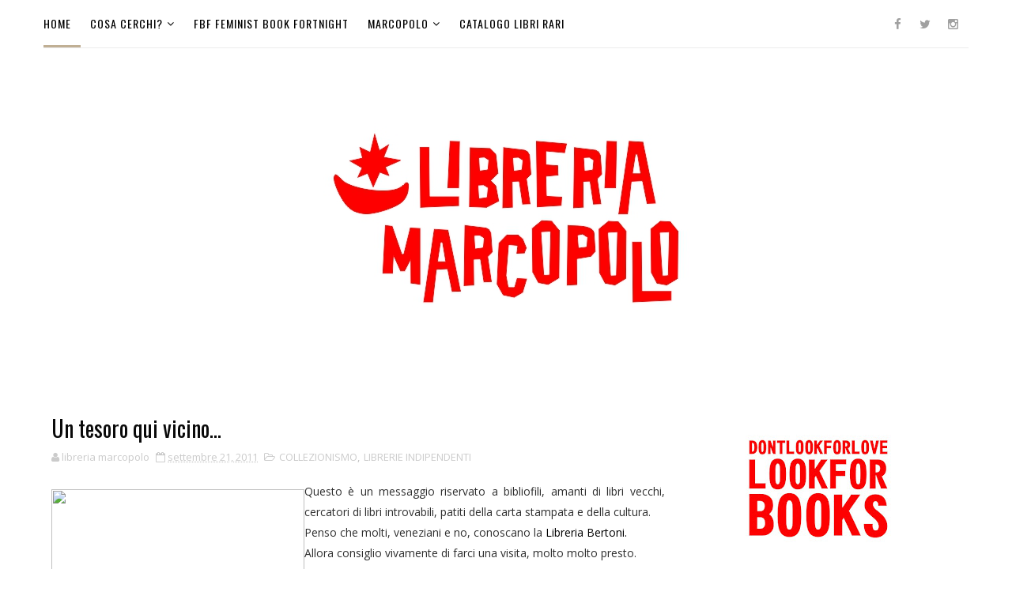

--- FILE ---
content_type: text/javascript; charset=UTF-8
request_url: https://old.libreriamarcopolo.com/feeds/posts/default/-/LIBRERIE%20INDIPENDENTI?alt=json-in-script&max-results=3&callback=jQuery111007138379861095299_1769976013207&_=1769976013208
body_size: 8067
content:
// API callback
jQuery111007138379861095299_1769976013207({"version":"1.0","encoding":"UTF-8","feed":{"xmlns":"http://www.w3.org/2005/Atom","xmlns$openSearch":"http://a9.com/-/spec/opensearchrss/1.0/","xmlns$blogger":"http://schemas.google.com/blogger/2008","xmlns$georss":"http://www.georss.org/georss","xmlns$gd":"http://schemas.google.com/g/2005","xmlns$thr":"http://purl.org/syndication/thread/1.0","id":{"$t":"tag:blogger.com,1999:blog-7303435616409099581"},"updated":{"$t":"2024-12-19T04:29:02.010+01:00"},"category":[{"term":"QUALCHE LETTURA"},{"term":"APPUNTAMENTI"},{"term":"LIBRERIE INDIPENDENTI"},{"term":"COPERTINE"},{"term":"SUR"},{"term":"DECRESCITA"},{"term":"Minimum Fax"},{"term":"NOTTETEMPO"},{"term":"iperborea"},{"term":"marcos y marcos"},{"term":"LEGGE SUL PREZZO DEL LIBRO"},{"term":"la Nuova Frontiera"},{"term":"66thand2nd"},{"term":"COLLEZIONISMO"},{"term":"EVENTI"},{"term":"NNeditore"},{"term":"QUALE FUTURO?"},{"term":"AMAZON"},{"term":"EDITORIA"},{"term":"playground"},{"term":"Del Vecchio"},{"term":"mattioli 1885"},{"term":"PREMIO CAMPIELLO?"},{"term":"QUODLIBET"},{"term":"Zandonai"},{"term":"keller"},{"term":"l'orma editore"},{"term":"Corsi fotografia"},{"term":"Corsi scrittura"},{"term":"INCROCI CIVILTA"},{"term":"QUEL CHE SUCCESSE"},{"term":"Voland"},{"term":"altro futuro"},{"term":"venezia"},{"term":"FBF"},{"term":"HACCA"},{"term":"LIBROBREVE"},{"term":"Nutrimenti"},{"term":"ODEI"},{"term":"CORTE DEL FONTEGO"},{"term":"Racconti"},{"term":"Rrose Sélvay"},{"term":"booksbombs"},{"term":"edizionicorsare"},{"term":"eleuthera"},{"term":"laterza"},{"term":"vita da librai"},{"term":"Agenzia X"},{"term":"Bolano"},{"term":"Bompiani"},{"term":"DIS\\PLAY"},{"term":"FILM"},{"term":"Gilles Clement"},{"term":"Goldoni"},{"term":"I LETTORI CONSIGLIANO"},{"term":"Il Saggiatore"},{"term":"Libreria Profumi per la mente"},{"term":"MIMESIS"},{"term":"Morion"},{"term":"Onetti"},{"term":"PREMIO STREGA"},{"term":"VENDITA ONLINE"},{"term":"clichy"},{"term":"cover lover"},{"term":"e\/o"},{"term":"einaudi"},{"term":"gramellini"},{"term":"libreria Therese"},{"term":"mondadori"},{"term":"ponte 33"},{"term":"20180309"},{"term":"2666"},{"term":"BIG BEARS"},{"term":"Braunstein"},{"term":"CLASSIFICHE VENDITA"},{"term":"Carlo D'Amicis"},{"term":"Castellina"},{"term":"Cognetti"},{"term":"Davide Enia"},{"term":"Derive e Approdi"},{"term":"EBOOK"},{"term":"English Bookstore in Venice"},{"term":"Erpenbeck"},{"term":"FAZI"},{"term":"FERENC PINTER"},{"term":"FILM DA LIBRI"},{"term":"Fahrenheit"},{"term":"Genna"},{"term":"Giorgio Falco"},{"term":"I LIBRI DA RENDERE"},{"term":"Il Cantiere"},{"term":"Ivan Polidoro"},{"term":"KRISTOF"},{"term":"Kellermann"},{"term":"Kogoi"},{"term":"LIBRI USATI"},{"term":"LO STAMPATELLO"},{"term":"La Toletta Edizioni"},{"term":"Lewitscharoff"},{"term":"MOSE GRANDI NAVI"},{"term":"Marcuse"},{"term":"Melville"},{"term":"Meneghello"},{"term":"Moby Dick"},{"term":"NO GRANDI NAVI"},{"term":"PRIME EDIZIONI"},{"term":"Paolo Ganz"},{"term":"Persone libro"},{"term":"Prunetti"},{"term":"RIZZOLI"},{"term":"Segre"},{"term":"Shelley Jackson"},{"term":"Siberiana"},{"term":"Slavina"},{"term":"TIC Edizioni"},{"term":"Vetrine"},{"term":"WALLACE"},{"term":"WUMING"},{"term":"ad alta voce"},{"term":"aeres"},{"term":"alessio torino"},{"term":"alon altaras"},{"term":"alpha beta verlag"},{"term":"altreconomia"},{"term":"atmosphere"},{"term":"berlino"},{"term":"chiusura"},{"term":"classifica"},{"term":"coop"},{"term":"degrowth"},{"term":"donne di carta"},{"term":"dopodesign"},{"term":"duepunti"},{"term":"festival dei matti"},{"term":"fotografia"},{"term":"francesco forlani"},{"term":"francia"},{"term":"franco arminio"},{"term":"guerrilla gardening"},{"term":"guide"},{"term":"il maestrale"},{"term":"indiana"},{"term":"lightbox"},{"term":"mariotti"},{"term":"martinelli"},{"term":"miraggi edizioni"},{"term":"molesini"},{"term":"notav"},{"term":"notte verde"},{"term":"orecchio acerbo"},{"term":"pinter"},{"term":"reading"},{"term":"scrittura"},{"term":"scurati"},{"term":"studio liz"},{"term":"talee"},{"term":"terre di mezzo"},{"term":"vanvere edizioni"},{"term":"viaggi"}],"title":{"type":"text","$t":"LIBRERIA MARCOPOLO"},"subtitle":{"type":"html","$t":""},"link":[{"rel":"http://schemas.google.com/g/2005#feed","type":"application/atom+xml","href":"https:\/\/old.libreriamarcopolo.com\/feeds\/posts\/default"},{"rel":"self","type":"application/atom+xml","href":"https:\/\/www.blogger.com\/feeds\/7303435616409099581\/posts\/default\/-\/LIBRERIE+INDIPENDENTI?alt=json-in-script\u0026max-results=3"},{"rel":"alternate","type":"text/html","href":"https:\/\/old.libreriamarcopolo.com\/search\/label\/LIBRERIE%20INDIPENDENTI"},{"rel":"hub","href":"http://pubsubhubbub.appspot.com/"},{"rel":"next","type":"application/atom+xml","href":"https:\/\/www.blogger.com\/feeds\/7303435616409099581\/posts\/default\/-\/LIBRERIE+INDIPENDENTI\/-\/LIBRERIE+INDIPENDENTI?alt=json-in-script\u0026start-index=4\u0026max-results=3"}],"author":[{"name":{"$t":"libreria marcopolo"},"uri":{"$t":"http:\/\/www.blogger.com\/profile\/13984951348128399053"},"email":{"$t":"noreply@blogger.com"},"gd$image":{"rel":"http://schemas.google.com/g/2005#thumbnail","width":"16","height":"16","src":"https:\/\/img1.blogblog.com\/img\/b16-rounded.gif"}}],"generator":{"version":"7.00","uri":"http://www.blogger.com","$t":"Blogger"},"openSearch$totalResults":{"$t":"62"},"openSearch$startIndex":{"$t":"1"},"openSearch$itemsPerPage":{"$t":"3"},"entry":[{"id":{"$t":"tag:blogger.com,1999:blog-7303435616409099581.post-4016337187573505405"},"published":{"$t":"2014-01-11T16:55:00.001+01:00"},"updated":{"$t":"2014-01-11T16:55:26.897+01:00"},"category":[{"scheme":"http://www.blogger.com/atom/ns#","term":"Libreria Profumi per la mente"},{"scheme":"http://www.blogger.com/atom/ns#","term":"libreria Therese"},{"scheme":"http://www.blogger.com/atom/ns#","term":"LIBRERIE INDIPENDENTI"},{"scheme":"http://www.blogger.com/atom/ns#","term":"marcos y marcos"},{"scheme":"http://www.blogger.com/atom/ns#","term":"QUALCHE LETTURA"}],"title":{"type":"text","$t":"Il libraio suona sempre due volte, Therese-Profumi per la mente: dieci anni di libreria a cura di Matteo Eremo"},"content":{"type":"html","$t":"\u003Cdiv class=\"separator\" style=\"clear: both; text-align: center;\"\u003E\n\u003Ca href=\"https:\/\/blogger.googleusercontent.com\/img\/b\/R29vZ2xl\/AVvXsEguPt1iEMv5r3eeL9QY_pa-zOWTGq3fp9bVflzMlgweDkLIYra09l2JlKcRmdqMIe_yhVYYLmHqreStD3yC0_NlyUwhiKFa6Lld9NPYHvYxcL0KJVxOxGBDin99CV3Sr6I3THHMyu5Jr_rP\/s1600\/il+libraio+suona+sempre+due+volte.jpg\" imageanchor=\"1\" style=\"clear: left; float: left; margin-bottom: 1em; margin-right: 1em;\"\u003E\u003Cimg border=\"0\" src=\"https:\/\/blogger.googleusercontent.com\/img\/b\/R29vZ2xl\/AVvXsEguPt1iEMv5r3eeL9QY_pa-zOWTGq3fp9bVflzMlgweDkLIYra09l2JlKcRmdqMIe_yhVYYLmHqreStD3yC0_NlyUwhiKFa6Lld9NPYHvYxcL0KJVxOxGBDin99CV3Sr6I3THHMyu5Jr_rP\/s1600\/il+libraio+suona+sempre+due+volte.jpg\" height=\"400\" width=\"260\" \/\u003E\u003C\/a\u003E\u003C\/div\u003E\nI due librai, i due Davide, li ho conosciuti quando sono venuti a Venezia per lo spettacolo \"Il libraio suona sempre due volte\".\u003Cbr \/\u003E\nNe avevo sentito parlare di questo spettacolo, me ne ero fatta un'idea ma la realtà ha superato di molto la mia immaginazione: sono stato travolto dalla loro capacità di coinvolgere, dal loro entusiasmo.\u003Cbr \/\u003E\nSono stati bravissimi a consigliare e a sintetizzare in poche battute un buon motivo, anzi un ottimo motivo per leggere un libro. Hanno avuto il coraggio di mettersi in gioco, non di stare su un palco come attori ma di mostrarsi come librai, con i loro gusti e la loro personalità.\u003Cbr \/\u003E\nAlla fine dello spettacolo, nonostante faccia il libraio e fossi stato io ad invitarli a Venezia, mi sono ritrovato con gli altri spettatori in coda ad acquistare due libri che avevano \"rappresentato\" quella serata.\u003Cbr \/\u003E\nDopo lo spettacolo, a cena, la forza e l'entusiamo dei due non è scemato, è solo mutato: dai libri alle librerie, dall'oggetto e dalle storie ai progetti e alle lotte. Da quella serata sono uscito con un misto di ammirazione e di incoraggiamento; ammirazione per quello che hanno fatto e stanno facendo, incoraggiamento perchè sono la dimostrazione vivente che un'altra libreria è possibile.\u003Cbr \/\u003E\n\u003Cbr \/\u003E\nIn questo libro è raccolta la loro storia, la storia di due persone che in diverso modo e con diverse motivazioni, diventano librai, di due librai che poi si incontrano e che, invece di unire le loro forze, le moltiplicano, le elevano a potenza.\u003Cbr \/\u003E\n\u003Cbr \/\u003E\nQuesto libro è molto utile per chi i libri li vende: non è un manuale, non racconta cosa bisogna fare, racconta, semplicemente, cosa loro hanno fatto, i loro inizi, i loro insuccessi e i loro successi. Non serve copiarli, non bisogna prendere quello che hanno fatto come una best-practice e riproporla in tutte le librerie perchè per farla funzionare non basta capire cosa loro hanno fatto, forse è necessario essere loro. Il modo giusto di usare questo libro è di coglierne lo spirito: continuo cambiamento, progetti non canonci, velocità di realizzazione e tanta tanta passione per libri e lettori.\u003Cbr \/\u003E\n\u003Cbr \/\u003E\nQuesto libro è importante anche per chi i libri li compra: è forse il segreto svelato per capire la differenza fra comprare in libreria o da altre parti. Di solito si dice che è importante comprare nelle librerie indipendenti, che sono quelle che devono essere \"protette\", \"salvate\", \"tutelate\" e un modo sta nello scegliere queste librerie piuttosto che altre. Spesso però questa caratteristica di indipendenza diventa poco sentita e poco significativa. Dopo questo libro bisogna cambiare: andate a comprare nelle librerie che sono come Therese-Profumi per la mente. Questa è una caratteristica forte, che distingue solo alcune librerie da tutte le altre.\u003Cbr \/\u003E\n\u003Cbr \/\u003E"},"link":[{"rel":"edit","type":"application/atom+xml","href":"https:\/\/www.blogger.com\/feeds\/7303435616409099581\/posts\/default\/4016337187573505405"},{"rel":"self","type":"application/atom+xml","href":"https:\/\/www.blogger.com\/feeds\/7303435616409099581\/posts\/default\/4016337187573505405"},{"rel":"alternate","type":"text/html","href":"https:\/\/old.libreriamarcopolo.com\/2014\/01\/il-libraio-suona-sempre-due-volte.html","title":"Il libraio suona sempre due volte, Therese-Profumi per la mente: dieci anni di libreria a cura di Matteo Eremo"}],"author":[{"name":{"$t":"libreria marcopolo"},"uri":{"$t":"http:\/\/www.blogger.com\/profile\/13984951348128399053"},"email":{"$t":"noreply@blogger.com"},"gd$image":{"rel":"http://schemas.google.com/g/2005#thumbnail","width":"16","height":"16","src":"https:\/\/img1.blogblog.com\/img\/b16-rounded.gif"}}],"media$thumbnail":{"xmlns$media":"http://search.yahoo.com/mrss/","url":"https:\/\/blogger.googleusercontent.com\/img\/b\/R29vZ2xl\/AVvXsEguPt1iEMv5r3eeL9QY_pa-zOWTGq3fp9bVflzMlgweDkLIYra09l2JlKcRmdqMIe_yhVYYLmHqreStD3yC0_NlyUwhiKFa6Lld9NPYHvYxcL0KJVxOxGBDin99CV3Sr6I3THHMyu5Jr_rP\/s72-c\/il+libraio+suona+sempre+due+volte.jpg","height":"72","width":"72"}},{"id":{"$t":"tag:blogger.com,1999:blog-7303435616409099581.post-5124921675621054845"},"published":{"$t":"2013-11-14T11:39:00.000+01:00"},"updated":{"$t":"2013-11-14T11:39:23.686+01:00"},"category":[{"scheme":"http://www.blogger.com/atom/ns#","term":"LIBRERIE INDIPENDENTI"},{"scheme":"http://www.blogger.com/atom/ns#","term":"venezia"}],"title":{"type":"text","$t":"Librai per un giorno - sabato 30 novembre 2013"},"content":{"type":"html","$t":"\u003Cdiv class=\"separator\" style=\"clear: both; text-align: center;\"\u003E\n\u003Ca href=\"https:\/\/blogger.googleusercontent.com\/img\/b\/R29vZ2xl\/AVvXsEgOXaXdMMo_mxYHF6Rvouhcb26jiL_8PscHeZ5N-ZGz5556huunlLtI3ErMSYxk_JEooa6rOdg9Em34n2U4E1-SlOo4qg3gIhDy94Z8AwBk8Q3o4ye9mS9j4lkxXEJ9RIiUuiLT35_kma8V\/s1600\/librai+per+un+giorno4.jpg\" imageanchor=\"1\" style=\"margin-left: 1em; margin-right: 1em;\"\u003E\u003Cimg border=\"0\" src=\"https:\/\/blogger.googleusercontent.com\/img\/b\/R29vZ2xl\/AVvXsEgOXaXdMMo_mxYHF6Rvouhcb26jiL_8PscHeZ5N-ZGz5556huunlLtI3ErMSYxk_JEooa6rOdg9Em34n2U4E1-SlOo4qg3gIhDy94Z8AwBk8Q3o4ye9mS9j4lkxXEJ9RIiUuiLT35_kma8V\/s1600\/librai+per+un+giorno4.jpg\" height=\"640\" width=\"452\" \/\u003E\u003C\/a\u003E\u003C\/div\u003E\n\u003Cspan itemprop=\"description\"\u003E\u003Cspan class=\"fsl\"\u003E\u003Ci\u003ESabato 30 novembre 2013 \ngli autori vi aspettano nelle librerie di Venezia e di Mestre per \nchiacchierare, consigliare e sfogliare libri.\u003Cbr \/\u003E \u003Cbr \/\u003E A Venezia gli \nscrittori vanno a fare i commessi in libreria per aiutare le librerie. \nLo stesso giorno la medesima iniziativa si tiene anche negli Stati \nUniti: un gesto concreto per contrastare la crisi.\u003Cbr \/\u003E Una buona scusa per curiosare in libreria, comprare un libro consigliato da uno scrittore, scegliere un regalo per Natale.\u003Cbr \/\u003E Entrate, guardate, toccate, sfogliate, chiedete.\u003C\/i\u003E\u003Cspan class=\"text_exposed_show\"\u003E\u003Ci\u003E\u003Cbr \/\u003E I libri non sono tutti uguali, e neanche le librerie. Quello che trovate sugli scaffali dipende dai gusti del \"paron de casa\"\n e dalle esigenze dei suoi lettori. L’importante è entrare.\u003Cbr \/\u003E Apprezzerete tutto quello che possono offrire le librerie veneziane: libri, passione, servizio, festa, svago, amicizia.\u003C\/i\u003E\u003Cbr \/\u003E \u003C\/span\u003E\u003C\/span\u003E\u003C\/span\u003E\u003Cbr \/\u003E\n\u003Cspan itemprop=\"description\"\u003E\u003Cspan class=\"fsl\"\u003E\u003Cspan class=\"text_exposed_show\"\u003E\u003C\/span\u003E\u003C\/span\u003E\u003C\/span\u003E\u003Cbr \/\u003E\n\u003Cspan itemprop=\"description\"\u003E\u003Cspan class=\"fsl\"\u003E\u003Cspan class=\"text_exposed_show\"\u003E\u003C\/span\u003E\u003C\/span\u003E\u003C\/span\u003E\u003Cbr \/\u003E\n\u003Cspan itemprop=\"description\"\u003E\u003Cspan class=\"fsl\"\u003E\u003Cspan class=\"text_exposed_show\"\u003E\u003Cbr \/\u003E \u003C\/span\u003E\u003C\/span\u003E\u003C\/span\u003E\u003Cbr \/\u003E\n\u003Cspan itemprop=\"description\"\u003E\u003Cspan class=\"fsl\"\u003E\u003Cspan class=\"text_exposed_show\"\u003EAlla\u003Cb\u003E libreria Marco Polo\u003C\/b\u003E troverete:\u003C\/span\u003E\u003C\/span\u003E\u003C\/span\u003E\u003Cbr \/\u003E\n\u003Cspan itemprop=\"description\"\u003E\u003Cspan class=\"fsl\"\u003E\u003Cspan class=\"text_exposed_show\"\u003E- di mattina fin verso le 11 \u003Cb\u003ETiziano Scarpa\u003C\/b\u003E e una tazza di caffè\u003C\/span\u003E\u003C\/span\u003E\u003C\/span\u003E\u003Cbr \/\u003E\n\u003Cspan itemprop=\"description\"\u003E\u003Cspan class=\"fsl\"\u003E\u003Cspan class=\"text_exposed_show\"\u003E\u003Cbr \/\u003E \u003C\/span\u003E\u003C\/span\u003E\u003C\/span\u003E\u003Cbr \/\u003E\n\u003Cspan itemprop=\"description\"\u003E\u003Cspan class=\"fsl\"\u003E\u003Cspan class=\"text_exposed_show\"\u003E- dalle 11 fino all'ora di pranzo \u003Cb\u003EFulvio Ervas\u003C\/b\u003E e un bicchiere di prosecco\u003C\/span\u003E\u003C\/span\u003E\u003C\/span\u003E\u003Cbr \/\u003E\n\u003Cspan itemprop=\"description\"\u003E\u003Cspan class=\"fsl\"\u003E\u003Cspan class=\"text_exposed_show\"\u003E\u003Cbr \/\u003E \u003C\/span\u003E\u003C\/span\u003E\u003C\/span\u003E\u003Cbr \/\u003E\n\u003Cspan itemprop=\"description\"\u003E\u003Cspan class=\"fsl\"\u003E\u003Cspan class=\"text_exposed_show\"\u003E- il pomeriggio \u003Cb\u003EAnna Toscano\u003C\/b\u003E e una tazza di the con la torta\u003C\/span\u003E\u003C\/span\u003E\u003C\/span\u003E\u003Cbr \/\u003E\n\u003Cspan itemprop=\"description\"\u003E\u003Cspan class=\"fsl\"\u003E\u003Cspan class=\"text_exposed_show\"\u003E\u003Cbr \/\u003E \u003C\/span\u003E\u003C\/span\u003E\u003C\/span\u003E\u003Cbr \/\u003E\n\u003Cspan itemprop=\"description\"\u003E\u003Cspan class=\"fsl\"\u003E\u003Cspan class=\"text_exposed_show\"\u003EUn grande grazie al gruppo di scrittori veneziani che hanno voluto e organizzato questa iniziativa che mette insieme librai, scrittori e lettori.\u003Cbr \/\u003E \u003C\/span\u003E\u003C\/span\u003E\u003C\/span\u003E\u003Cbr \/\u003E\n\u003Cspan itemprop=\"description\"\u003E\u003Cspan class=\"fsl\"\u003E\u003Cspan class=\"text_exposed_show\"\u003E\u003Cbr \/\u003E \u003C\/span\u003E\u003C\/span\u003E\u003C\/span\u003E\u003Cbr \/\u003E\n\u003Cspan itemprop=\"description\"\u003E\u003Cspan class=\"fsl\"\u003E\u003Cspan class=\"text_exposed_show\"\u003E\u003C\/span\u003E\u003C\/span\u003E\u003C\/span\u003E\u003Cbr \/\u003E\n\u003Cspan itemprop=\"description\"\u003E\u003Cspan class=\"fsl\"\u003E\u003Cspan class=\"text_exposed_show\"\u003EDi seguito l'elenco delle librerie che partecipano all'iniziativa con gli scrittori ospiti.\u003Cbr \/\u003E\u0026nbsp;\u003C\/span\u003E\u003C\/span\u003E\u003C\/span\u003E\u003Cbr \/\u003E\n\u003Cspan itemprop=\"description\"\u003E\u003Cspan class=\"fsl\"\u003E\u003Cspan class=\"text_exposed_show\"\u003EMESTRE\u003Cbr \/\u003E  \u003Cb\u003EDon Chisciotte\u003C\/b\u003E\u003Cbr \/\u003E Fabio Amadi [mattino]\u003Cbr \/\u003E Marco Crestani [pomeriggio]\u003Cbr \/\u003E \u003Cbr \/\u003E \u003Cb\u003EUlisse \u0026amp; Co\u003C\/b\u003E\u003Cbr \/\u003E Alberto Fiorin [mattino]\u003Cbr \/\u003E Elisabetta Tiveron [pomeriggio]\u003Cbr \/\u003E \u003Cbr \/\u003E VENEZIA\u003Cbr \/\u003E  \u003Cb\u003ECafoscarina\u003C\/b\u003E\u003Cbr \/\u003E Michela Scibilia [mattino]\u003Cbr \/\u003E Alberto Fiorin [pomeriggio]\u003Cbr \/\u003E \u003Cbr \/\u003E \u003Cb\u003EGiunti Sant’Aponal\u003C\/b\u003E\u003Cbr \/\u003E Davide Busato [mattino]\u003Cbr \/\u003E Michela Scibilia [pomeriggio]\u003Cbr \/\u003E \u003Cbr \/\u003E \u003Cb\u003EGiunti Strada Nova\u003C\/b\u003E\u003Cbr \/\u003E Andrea Molesini [mattino]\u003Cbr \/\u003E Davide Busato [pomeriggio]\u003Cbr \/\u003E \u003Cbr \/\u003E \u003Cb\u003EMarco Polo\u003C\/b\u003E\u003Cbr \/\u003E Tiziano Scarpa [10–11]\u003Cbr \/\u003E Fulvio Ervas [11–13]\u003Cbr \/\u003E Anna Toscano [pomeriggio]\u003Cbr \/\u003E \u003Cbr \/\u003E \u003Cb\u003EMare di Carta\u003C\/b\u003E\u003Cbr \/\u003E Cristiano Dorigo [mattino]\u003Cbr \/\u003E Paolo Ganz [pomeriggio]\u003Cbr \/\u003E \u003Cbr \/\u003E \u003Cb\u003EMiracoli\u003C\/b\u003E\u003Cbr \/\u003E Marco Crestani [mattino]\u003Cbr \/\u003E Paola Zoff oli [pomeriggio]\u003Cbr \/\u003E \u003Cbr \/\u003E \u003Cb\u003EPunto Einaudi\u003C\/b\u003E\u003Cbr \/\u003E Tiziano Scarpa [11.30–13]\u003Cbr \/\u003E Tiziana Plebani [pomeriggio]\u003Cbr \/\u003E \u003Cbr \/\u003E \u003Cb\u003EStudium\u003C\/b\u003E\u003Cbr \/\u003E Alessandro Marzo Magno [mattino]\u003Cbr \/\u003E Cristina Gregorin [pomeriggio]\u003Cbr \/\u003E \u003Cbr \/\u003E \u003Cb\u003EToletta\u003C\/b\u003E\u003Cbr \/\u003E Paola Zoff oli [mattino]\u003Cbr \/\u003E Alberto Toso Fei [pomeriggio]\u003Cbr \/\u003E \u003Cbr \/\u003E \u003Cbr \/\u003E \u003Cbr \/\u003E Questa iniziativa è promossa da Venezia città di lettori con il patrocinio dell’assessorato al Commercio del Comune di Venezia \u003C\/span\u003E\u003C\/span\u003E\u003C\/span\u003E"},"link":[{"rel":"edit","type":"application/atom+xml","href":"https:\/\/www.blogger.com\/feeds\/7303435616409099581\/posts\/default\/5124921675621054845"},{"rel":"self","type":"application/atom+xml","href":"https:\/\/www.blogger.com\/feeds\/7303435616409099581\/posts\/default\/5124921675621054845"},{"rel":"alternate","type":"text/html","href":"https:\/\/old.libreriamarcopolo.com\/2013\/11\/librai-per-un-giorno-sabato-30-novembre.html","title":"Librai per un giorno - sabato 30 novembre 2013"}],"author":[{"name":{"$t":"libreria marcopolo"},"uri":{"$t":"http:\/\/www.blogger.com\/profile\/13984951348128399053"},"email":{"$t":"noreply@blogger.com"},"gd$image":{"rel":"http://schemas.google.com/g/2005#thumbnail","width":"16","height":"16","src":"https:\/\/img1.blogblog.com\/img\/b16-rounded.gif"}}],"media$thumbnail":{"xmlns$media":"http://search.yahoo.com/mrss/","url":"https:\/\/blogger.googleusercontent.com\/img\/b\/R29vZ2xl\/AVvXsEgOXaXdMMo_mxYHF6Rvouhcb26jiL_8PscHeZ5N-ZGz5556huunlLtI3ErMSYxk_JEooa6rOdg9Em34n2U4E1-SlOo4qg3gIhDy94Z8AwBk8Q3o4ye9mS9j4lkxXEJ9RIiUuiLT35_kma8V\/s72-c\/librai+per+un+giorno4.jpg","height":"72","width":"72"}},{"id":{"$t":"tag:blogger.com,1999:blog-7303435616409099581.post-3256465944769300866"},"published":{"$t":"2013-09-20T10:59:00.001+02:00"},"updated":{"$t":"2013-09-20T10:59:14.333+02:00"},"category":[{"scheme":"http://www.blogger.com/atom/ns#","term":"booksbombs"},{"scheme":"http://www.blogger.com/atom/ns#","term":"dopodesign"},{"scheme":"http://www.blogger.com/atom/ns#","term":"LIBRERIE INDIPENDENTI"},{"scheme":"http://www.blogger.com/atom/ns#","term":"studio liz"}],"title":{"type":"text","$t":"BooksBombs METTETE DEI LIBRI SUI VOSTRI DAVANZALI."},"content":{"type":"html","$t":"\u003Ca href=\"https:\/\/blogger.googleusercontent.com\/img\/b\/R29vZ2xl\/AVvXsEgOQFcYn45ZjLKzxPFjZE3ZjorPpAlX-XHqwME_ToSAMpSXAQTsm4eswKQE7eAGExcCmBZGuzle9nyXdvC7SzgMzexhBWjCEGiCO41VB6YpAzEKL6XSdCR88EBe7lxj12FH8_BfdLKPbiKX\/s1600\/immagine+BB.jpg\" imageanchor=\"1\" style=\"clear: left; float: left; margin-bottom: 1em; margin-right: 1em;\"\u003E\u003Cimg border=\"0\" src=\"https:\/\/blogger.googleusercontent.com\/img\/b\/R29vZ2xl\/AVvXsEgOQFcYn45ZjLKzxPFjZE3ZjorPpAlX-XHqwME_ToSAMpSXAQTsm4eswKQE7eAGExcCmBZGuzle9nyXdvC7SzgMzexhBWjCEGiCO41VB6YpAzEKL6XSdCR88EBe7lxj12FH8_BfdLKPbiKX\/s1600\/immagine+BB.jpg\" height=\"282\" width=\"400\" \/\u003E\u003C\/a\u003E\u003Cspan class=\"userContent\"\u003EMETTETE DEI LIBRI SUI VOSTRI DAVANZALI. Sui banconi, nei negozi,\n      nelle sale d'attesa, sui vaporetti.\u003Cbr \/\u003E\n      \u003Cbr \/\u003E\n      Le BooksBombs sono casette per i libri fatte in cartone riciclato,\n      altrimenti buttato, e riempite con semi di lettura da spargere per\n      la c\u003Cspan class=\"text_exposed_show\"\u003Eittà, per colonizzarla\n        leggendo sul posto, portando via un seme-libro o lasciandone uno\n        nuovo, un libro finito che non si vuole più, ma che può essere\n        riletto. \u003Cbr \/\u003E\n        S'è smarrita l'abitudine di leggere? Sono i libri a farsi\n        vedere, escono dalla casa, dalla biblioteca, dalla libreria. Le\n        BooksBombs, come le seedbombs del guerrilla gardening, sono\n        pacifiche, pronte a far germogliare il seme della lettura,\n        perché questa cresca in tutta la città. Per frequentare i libri\n        è necessario veder leggere.\u003Cbr \/\u003E\n        PRENDI UN LIBRO E SEMINA, acquista una BooksBombs e sganciala.\u003Cbr \/\u003E\n        Le BooksBombs sono caricate di semi-libro dalla Libreria Marco\n        Polo, alla ricerca di partner per disseminarle in città. \/\/\n        BOOKSBOMBS MAKING KIT è un progetto nato a Venezia da Libreria\n        Marco Polo e \u003Ca href=\"https:\/\/www.facebook.com\/pages\/DOPOdesign\/112628902089019\" target=\"_blank\"\u003EDOPOdesign\u003C\/a\u003E.\u003Cbr \/\u003E\n        \u003C\/span\u003E\u003C\/span\u003E\u003Cbr \/\u003E\n\u003Cspan class=\"userContent\"\u003E\u003Cspan class=\"text_exposed_show\"\u003E\u003Cbr \/\u003E\n        \u003C\/span\u003E\u003C\/span\u003E\u003Cbr \/\u003E\n\u003Ca href=\"https:\/\/blogger.googleusercontent.com\/img\/b\/R29vZ2xl\/AVvXsEgGRf4VcXEbGf5ykajp7kCMuSH_ZFQU1vko16JSIDaAT26ajsup5zt_ylAdTCvDt9CIFW1OBEsoyC-WUV2jRTZz2uK2O-sgKQ9Hy7IXELgbEcQyfRh8dNUCgkGg5oF5BMtgcqYFFSEHVKbb\/s1600\/2013-09-13+14.40.35.jpg\" imageanchor=\"1\" style=\"clear: right; float: right; margin-bottom: 1em; margin-left: 1em;\"\u003E\u003Cimg border=\"0\" src=\"https:\/\/blogger.googleusercontent.com\/img\/b\/R29vZ2xl\/AVvXsEgGRf4VcXEbGf5ykajp7kCMuSH_ZFQU1vko16JSIDaAT26ajsup5zt_ylAdTCvDt9CIFW1OBEsoyC-WUV2jRTZz2uK2O-sgKQ9Hy7IXELgbEcQyfRh8dNUCgkGg5oF5BMtgcqYFFSEHVKbb\/s1600\/2013-09-13+14.40.35.jpg\" height=\"300\" width=\"400\" \/\u003E\u003C\/a\u003E\u003Cspan class=\"userContent\"\u003E\u003Cspan class=\"text_exposed_show\"\u003ELe BooksBombs sono in vendita per chi vuol\u0026nbsp; farne un utilizzo privato.\u003C\/span\u003E\u003C\/span\u003E\u003Cbr \/\u003E\n\u003Cspan class=\"userContent\"\u003E\u003Cspan class=\"text_exposed_show\"\u003E\u003Cspan class=\"userContent\"\u003E\u003Cspan class=\"text_exposed_show\"\u003EChi le \nrichiede per farne un uso pubblico, impegnandosi a posizionare la \nBooksBomb in un luogo aperto al pubblico ma protetto, a controllarne l'integrità ed eventualmente a richiedere libri quando finiscono, a questi le BooksBombs \u003C\/span\u003E\u003C\/span\u003Esono date gratuitamente (chi vuole può dare un contributo di 5 EUR a copertura delle spese sostenute per questa iniziativa).\u003C\/span\u003E\u003C\/span\u003E\u003Cbr \/\u003E\n\u003Cspan class=\"userContent\"\u003E\u003Cspan class=\"text_exposed_show\"\u003E\n        \u003C\/span\u003E\u003C\/span\u003E\u003Cbr \/\u003E\n\u003Cspan class=\"userContent\"\u003E\u003Cspan class=\"text_exposed_show\"\u003E\u003Cbr \/\u003E\n        \u003C\/span\u003E\u003C\/span\u003E\u003Cbr \/\u003E\n\u003Cspan class=\"userContent\"\u003E\u003Cspan class=\"text_exposed_show\"\u003EPer richiedere una BooksBombs mandate una\u003Ca href=\"mailto:books@libreriamarcopolo.com\" target=\"_blank\"\u003E \u003C\/a\u003E\u003Ca href=\"mailto:books@libreriamarcopolo.com\" target=\"_blank\"\u003Eemail\u003C\/a\u003E alla libreria specificando dove volete posizionarla, possibilità di accesso ai libri, persona di riferimento per la BooksBomb e se volete anche i libri.\u003C\/span\u003E\u003C\/span\u003E\u003Cbr \/\u003E\n\u003Cspan class=\"userContent\"\u003E\u003Cspan class=\"text_exposed_show\"\u003E\u003C\/span\u003E\u003C\/span\u003E\u003Cbr \/\u003E\n\u003Cspan class=\"userContent\"\u003E\u003Cspan class=\"text_exposed_show\"\u003ESono gradite le richieste da Venezia (più comoda la gestione per la libreria) e da tutta Italia.\u003C\/span\u003E\u003C\/span\u003E\u003Cbr \/\u003E\n\u003Cbr \/\u003E\nAlla fine di questo video si vedono le BooksBombs (tks @ \u003Ca href=\"http:\/\/studioliz.org\/portfolio\/libreria-marco-polo\/\" target=\"_blank\"\u003EStudio Liz\u003C\/a\u003E )\u003Cbr \/\u003E\n\u003Cbr \/\u003E\n\u003Ciframe allowfullscreen=\"\" frameborder=\"0\" height=\"360\" src=\"\/\/www.youtube.com\/embed\/x12Ghc6H0hY?feature=player_embedded\" width=\"640\"\u003E\u003C\/iframe\u003E \u003Cbr \/\u003E\n\u003Cbr \/\u003E\n\u003Cdiv class=\"separator\" style=\"clear: both; text-align: center;\"\u003E\n\u003Ca href=\"https:\/\/blogger.googleusercontent.com\/img\/b\/R29vZ2xl\/AVvXsEjUcXKJRNOYxzmNBtIYMVZgXtO03b7xCGxIOReC6UR1ZoZDIr3Nax1VTUiJrO_A5DLPC8j0JJP-r7jvo_fZ9Cx5METOdiiaf7FCUtJ-RxrNEBTmE765ItOqqh8AnXqTHr59cYcuTczycy-w\/s1600\/PhotoCrop_2013-09-13_03-10-54-.JPG\" imageanchor=\"1\" style=\"margin-left: 1em; margin-right: 1em;\"\u003E\u003Cimg border=\"0\" src=\"https:\/\/blogger.googleusercontent.com\/img\/b\/R29vZ2xl\/AVvXsEjUcXKJRNOYxzmNBtIYMVZgXtO03b7xCGxIOReC6UR1ZoZDIr3Nax1VTUiJrO_A5DLPC8j0JJP-r7jvo_fZ9Cx5METOdiiaf7FCUtJ-RxrNEBTmE765ItOqqh8AnXqTHr59cYcuTczycy-w\/s1600\/PhotoCrop_2013-09-13_03-10-54-.JPG\" height=\"640\" width=\"451\" \/\u003E\u003C\/a\u003E\u003C\/div\u003E\n\u003Cbr \/\u003E\n\u003Cbr \/\u003E\n\u003Cdiv class=\"separator\" style=\"clear: both; text-align: center;\"\u003E\n\u003Ca href=\"https:\/\/blogger.googleusercontent.com\/img\/b\/R29vZ2xl\/AVvXsEhf9bD9iZDdQBP0HVv0-APGFgEbgmsTYBvzu_g1jU0UdDBNcajBc1bhvKNDev5wWvzdcUCQJhzRTJMaQuVm6f-oJwUKheGixHJeYaGA7zE9O6Tdw48ZLeqrsvSzGmAwumJLvkUS8s4jy69M\/s1600\/picture_Mirror+\u0026amp;+Rotation(1).JPG\" imageanchor=\"1\" style=\"clear: right; float: right; margin-bottom: 1em; margin-left: 1em;\"\u003E\u003Cimg border=\"0\" src=\"https:\/\/blogger.googleusercontent.com\/img\/b\/R29vZ2xl\/AVvXsEhf9bD9iZDdQBP0HVv0-APGFgEbgmsTYBvzu_g1jU0UdDBNcajBc1bhvKNDev5wWvzdcUCQJhzRTJMaQuVm6f-oJwUKheGixHJeYaGA7zE9O6Tdw48ZLeqrsvSzGmAwumJLvkUS8s4jy69M\/s1600\/picture_Mirror+\u0026amp;+Rotation(1).JPG\" height=\"400\" width=\"300\" \/\u003E\u003C\/a\u003E\u003C\/div\u003E\n\u003Ca href=\"https:\/\/blogger.googleusercontent.com\/img\/b\/R29vZ2xl\/AVvXsEgeXSPgymusj3uF5yZG0jotfARNjWijvXyZZYN7OlunOZpFe-9YE0FB24lM1vAQqAPOHgZAWn8JpGONo7sCQkjPimhTQVY2U0PMc1Qvgc1dASBNNGGgeq-S5KBAKrSpuKcnWkhBnWLsKKi8\/s1600\/picture_Brightness+\u0026amp;+Contrast.JPG\" imageanchor=\"1\" style=\"clear: left; float: left; margin-bottom: 1em; margin-right: 1em;\"\u003E\u003Cimg border=\"0\" src=\"https:\/\/blogger.googleusercontent.com\/img\/b\/R29vZ2xl\/AVvXsEgeXSPgymusj3uF5yZG0jotfARNjWijvXyZZYN7OlunOZpFe-9YE0FB24lM1vAQqAPOHgZAWn8JpGONo7sCQkjPimhTQVY2U0PMc1Qvgc1dASBNNGGgeq-S5KBAKrSpuKcnWkhBnWLsKKi8\/s1600\/picture_Brightness+\u0026amp;+Contrast.JPG\" height=\"400\" width=\"320\" \/\u003E\u003C\/a\u003E\u003Cbr \/\u003E\n\u003Cdiv class=\"separator\" style=\"clear: both; text-align: center;\"\u003E\n\u003C\/div\u003E\n\u003Cbr \/\u003E\n\u003Cdiv class=\"separator\" style=\"clear: both; text-align: center;\"\u003E\n\u003C\/div\u003E\n\u003Cbr \/\u003E\n\u003Cdiv class=\"separator\" style=\"clear: both; text-align: center;\"\u003E\n\u003C\/div\u003E\n\u003Cbr \/\u003E\n\u003Cbr \/\u003E\nPUT SOME BOOKS ON YOUR WINDOWSILLS. On the counters, in shops,\n        waiting rooms, on a water bus.\u003Cbr \/\u003E\n\u003Cbr \/\u003E\nThe BooksBombs are little houses for books, made of recycled\n        cardboard and filled with seeds of reading to spread through the\n        city, to conquer it by reading on the spot, taking away a\n        seed-book or leaving a new one, a finished book that you no\n        longer want, but that can be reread.\u003Cbr \/\u003E\nWe have lost the habit of reading. Books have to be seen, come\n        out from the house, the library, the bookstore. The BooksBombs,\n        like the seedbombs of guerrilla gardening, are peaceful and\n        ready to sprout the seed of reading, because this will grow\n        throughout the city. To meet books we need to see them read.\u003Cbr \/\u003E\nTAKE A BOOK AND SPREAD, buy a BooksBombs and drop it.\u003Cbr \/\u003E\nThe BooksBombs are loaded with books by Libreria Marco Polo,\n        looking for parteners to spread them through the city. \/\/\n        BOOKSBOMBS MAKING KIT is a project born in Venice by Libreria\n        Marco Polo and DOPOdesign."},"link":[{"rel":"edit","type":"application/atom+xml","href":"https:\/\/www.blogger.com\/feeds\/7303435616409099581\/posts\/default\/3256465944769300866"},{"rel":"self","type":"application/atom+xml","href":"https:\/\/www.blogger.com\/feeds\/7303435616409099581\/posts\/default\/3256465944769300866"},{"rel":"alternate","type":"text/html","href":"https:\/\/old.libreriamarcopolo.com\/2013\/09\/booksbombs-mettete-dei-libri-sui-vostri.html","title":"BooksBombs METTETE DEI LIBRI SUI VOSTRI DAVANZALI."}],"author":[{"name":{"$t":"libreria marcopolo"},"uri":{"$t":"http:\/\/www.blogger.com\/profile\/13984951348128399053"},"email":{"$t":"noreply@blogger.com"},"gd$image":{"rel":"http://schemas.google.com/g/2005#thumbnail","width":"16","height":"16","src":"https:\/\/img1.blogblog.com\/img\/b16-rounded.gif"}}],"media$thumbnail":{"xmlns$media":"http://search.yahoo.com/mrss/","url":"https:\/\/blogger.googleusercontent.com\/img\/b\/R29vZ2xl\/AVvXsEgOQFcYn45ZjLKzxPFjZE3ZjorPpAlX-XHqwME_ToSAMpSXAQTsm4eswKQE7eAGExcCmBZGuzle9nyXdvC7SzgMzexhBWjCEGiCO41VB6YpAzEKL6XSdCR88EBe7lxj12FH8_BfdLKPbiKX\/s72-c\/immagine+BB.jpg","height":"72","width":"72"}}]}});